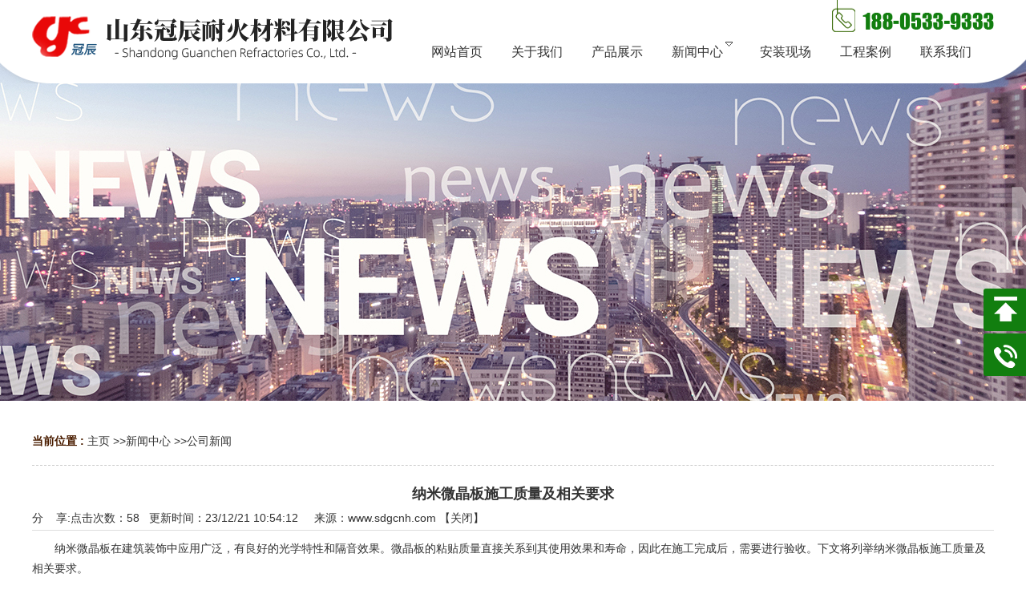

--- FILE ---
content_type: text/html; charset=utf-8
request_url: http://www.sdgcnh.com/xinwen/news/show396.html
body_size: 4468
content:
<!DOCTYPE html PUBLIC "-//W3C//DTD XHTML 1.0 Transitional//EN" "http://www.w3.org/TR/xhtml1/DTD/xhtml1-transitional.dtd">
<html xmlns="http://www.w3.org/1999/xhtml">
<head>
<meta http-equiv="Content-Type" content="text/html; charset=utf-8" />
<meta http-equiv="X-UA-Compatible" content="IE=edge"/>
<title>纳米微晶板施工质量及相关要求-山东耐火材料有限公司</title>
<meta name="keywords" content="纳米微晶板施工质量及相关要求" /><meta name="description" content="纳米微晶板在建筑装饰中应用广泛，有良好的光学特性和隔音效果。微晶板的粘贴质量直接关系到其使用效果和寿命，因此在施工完成后" /><link rel="stylesheet"  type="text/css" href="/Tpl/Home/default/Public/css/aos.css" />
<link href="/Tpl/Home/default/Public/css/reset.css" rel="stylesheet" type="text/css" />
<link href="/Tpl/Home/default/Public/css/webmain.css" rel="stylesheet" type="text/css" />
<link href="/Tpl/Home/default/Public/css/ddsmoothmenu.css" rel="stylesheet" type="text/css" />
<link href="/Tpl/Home/default/Public/css/styles.css" rel="stylesheet" type="text/css" />
<link href="/Tpl/Home/default/Public/css/banner.css" rel="stylesheet" type="text/css" />
<link href="/Tpl/Home/default/Public/css/iconfont.css" rel="stylesheet" type="text/css" />
<script>
var site_url='http://www.sdgcnh.com/';
var tpl_path='/Tpl/Home/default/';
var public = '/Public';
var mobile = '1';
var root_path='';
</script>
<script type="text/javascript" src="/Tpl/Home/default/Public/js/jquery-1.4.2.min.js"></script>
<script type="text/javascript" src="/Public/js/common.js"></script>
<script type="text/javascript" src="/Public/js/cookie.js"></script>
<script type="text/javascript" src="/Tpl/Home/default/Public/js/jquery.KinSlideshow-1.2.1.js"></script>
<script type="text/javascript" src="/Tpl/Home/default/Public/js/webtry_roll.js"></script>
<script type="text/javascript" src="/Tpl/Home/default/Public/js/ddsmoothmenu.js"></script>
<script type="text/javascript" src="/Tpl/Home/default/Public/js/jquery.js"></script>
<script type="text/javascript" src="/Tpl/Home/default/Public/js/superslide.2.1.js"></script>
<script src="/Tpl/Home/default/Public/js/jquery-1.8.3.min.js"></script>
<script src="/Tpl/Home/default/Public/js/banner.js"></script>
<script src="/Tpl/Home/default/Public/js/ajquery.js"></script>
<script src="/Tpl/Home/default/Public/js/jquery-1.4.2.min.js"></script>

<script type="text/javascript">
ddsmoothmenu.init({
	mainmenuid: "MainMenu", //menu DIV id
	orientation: 'h', //Horizontal or vertical menu: Set to "h" or "v"
	classname: 'ddsmoothmenu', //class added to menu's outer DIV
	contentsource: "markup" //"markup" or ["container_id", "path_to_menu_file"]
})
</script>
</head>
<body>
<div id="wrapper">
   <div class="top">
      <dl>
         <dt><img src="/Tpl/Home/default/Public/images/logo.png" width="450" height="55"  alt="logo" /></dt>
         <dd>
            <div class="tel"><img src="/Tpl/Home/default/Public/images/tel.png" width="202" height="40"  alt="联系我们" /></div>
            <div id="index_nav" >
                 <div id="MainMenu" class="ddsmoothmenu">
                     <ul ><li class="firstli"><a  href="http://www.sdgcnh.com/" title="网站首页"><span>网站首页</span></a></li><li ><a  href="http://www.sdgcnh.com/about/" title="关于我们"><span>关于我们</span></a></li><li ><a  href="http://www.sdgcnh.com/pro/" title="产品展示"><span>产品展示</span></a></li><li ><a id="menu_selected" href="http://www.sdgcnh.com/xinwen/" title="新闻中心"><span>新闻中心</span></a><ul class="menulevel"><li ><a  href="http://www.sdgcnh.com/xinwen/industry/" title="行业动态"><span>行业动态</span></a></li><li ><a  href="http://www.sdgcnh.com/xinwen/news/" title="公司新闻"><span>公司新闻</span></a></li></ul></li><li ><a  href="http://www.sdgcnh.com/azxc/" title="安装现场"><span>安装现场</span></a></li><li ><a  href="http://www.sdgcnh.com/spzs/" title="工程案例"><span>工程案例</span></a></li><li ><a  href="http://www.sdgcnh.com/contact/" title="联系我们"><span>联系我们</span></a></li></ul>                    <div class="clear"></div>
                 </div>
             </div>
             <div class="clear"></div>
         </dd>
         <div class="clear"></div>
      </dl>
   </div>
<!--/top-->
</div>
<!--wrapper-->
<div class="ny_xinwen"></div>
<script>
$(function(){
$.ajax({
   type: "POST",
   url: "http://www.sdgcnh.com/home/public/viewNum.html",
   data: "module=article&id=396",
   success: function(msg){
   		$('#hitnum').text(msg);
   }
});
})
</script>
<div id="page_main2" class="clearfix">
  <div class="site-nav2">
    <div class="site_left"><span>当前位置 : </span><a href="http://www.sdgcnh.com/">主页</a> &gt;&gt;<a href="http://www.sdgcnh.com/xinwen/">新闻中心</a> &gt;&gt;<a href="http://www.sdgcnh.com/xinwen/news/">公司新闻</a> </div>
    <div class="site_right"><span></span></div>
    <div class="clear"></div>
  </div>
  <div class="page-right2">
    <div id="shownews">
      <h1 class="title">纳米微晶板施工质量及相关要求</h1>
      <div class="hits">
        点击次数：<span id="hitnum"></span>&nbsp;&nbsp;        更新时间：23/12/21 10:54:12&nbsp;&nbsp;        &nbsp;&nbsp;来源：<a href="http://www.sdgcnh.com">www.sdgcnh.com</a>
        【<a href="javascript:self.close()">关闭</a>】        <span style="float:left;">分&nbsp;&nbsp;&nbsp;&nbsp;享: </span> <span> 
          <script>window._bd_share_config={"common":{"bdSnsKey":{},"bdText":"","bdMini":"2","bdPic":"","bdUrl":'http://www.sdgcnh.com/article/show/sid/1332/id/396.html',"bdStyle":"0","bdSize":"16"},"share":{}};with(document)0[(getElementsByTagName('head')[0]||body).appendChild(createElement('script')).src='http://bdimg.share.baidu.com/static/api/js/share.js?v=89860593.js?cdnversion='+~(-new Date()/36e5)];</script> 
          </span>      </div>
            <ul style=" margin:10px 0px;">
              </ul>
      <div class="text editor"><p>
	　　纳米微晶板在建筑装饰中应用广泛，有良好的光学特性和隔音效果。微晶板的粘贴质量直接关系到其使用效果和寿命，因此在施工完成后，需要进行验收。下文将列举纳米微晶板施工质量及相关要求。
</p>
<p style="text-align:center;">
	<img src="/Upload/thumb_6583a94376849.jpg" width="500" height="375" title="纳米微晶板" alt="纳米微晶板" />
</p>
　　1、纳米微晶板施工粘接材料需要符合相关技术指标。<br />
　　2、被粘面不低于90%，小于10%的空心滚筒应均匀分散，单个空心滚筒面积不超过3cm。<br />
　　3、在耐磨工程中，为防止集中磨损，路面采用骑缝法布置，不得出现在平交叉穿缝处。灰层一般在2至6mm之间。<br />
　　4、为使物料顺畅流动，相邻板间不得出现面向物料运动方向的凸台。<br />
　　5、为便于纳米微晶板施工，水泥粘结层宜为1-5mm，水泥粘结层宜为5-10mm。<br />
　　6、根据冲击部位的不同，冲击力大的斜面应选用16mm以上的板，冲击力小的立面应选用16mm以下的板。<br />
　　关于纳米微晶板的相关知识点先给大家介绍到这里了，希望以上的内容能够对大家有所帮助，感谢您的观看，如果大家有哪里不懂的地方或者有想要咨询的可以直接联系我们的工作人员，我们将为您竭诚的服务。<br /></div>
      <div class="page" style="clear:both;"> 上一条：
        <a href="http://www.sdgcnh.com/xinwen/news/show398.html">微晶板吊顶施工方法</a>
                  <br>
        下一条：
        <a href="http://www.sdgcnh.com/xinwen/news/show394.html">纳米微晶板国家标准解读</a>
                  <br>
      </div>
      <h4 class="related"><span style="font-weight:bold;height:30px;line-height:30px;font-size:13px;  padding-left:10px">纳米微晶板相关资料</span></h4>
      <ul class="related-list">
                  <li><a target="_blank" title="纳米微晶板与亚克力门板哪个比较好" href="http://www.sdgcnh.com/xinwen/news/show318.html">纳米微晶板与亚克力门板哪个比较好</a></li><li><a target="_blank" title="纳米微晶板简单易懂的特点" href="http://www.sdgcnh.com/xinwen/industry/show324.html">纳米微晶板简单易懂的特点</a></li><li><a target="_blank" title="纳米微晶板是什么材料" href="http://www.sdgcnh.com/xinwen/show338.html">纳米微晶板是什么材料</a></li><li><a target="_blank" title="你知道什么是纳米微晶板地板吗？" href="http://www.sdgcnh.com/xinwen/industry/show348.html">你知道什么是纳米微晶板地板吗？</a></li><li><a target="_blank" title="纳米微晶板的十大优势" href="http://www.sdgcnh.com/xinwen/industry/show355.html">纳米微晶板的十大优势</a></li>      </ul>
      <div class="clear"></div>
      <!-- 相关产品 -->
      <h4 class="related"><span style="font-weight:bold;height:30px;line-height:30px;font-size:13px;  padding-left:10px">纳米微晶板相关产品</span></h4>
      <div class="related_cp">
        <ul>
                      <!--  此处含有字符串截取函数，注意格式  --> 
            <!-- 例子：纳米微晶板的十大... $relate['title']：要处理的字符串；msubstr：调用的函数不要改变；0：取字符串开设的位置8：截取的长度 -->
            <li> <a href="http://www.sdgcnh.com/pro/yxzjb/show3526.html"><img src="http://www.sdgcnh.com/Upload/thumb_6323e4ce7a120.jpg" alt="纳米微晶板" title="纳米微晶板"></a>
                <p><a target="_blank" title="纳米微晶板" href="http://www.sdgcnh.com/pro/yxzjb/show3526.html">纳米微晶板</a></p>
              </li>        </ul>
      </div>
      <div class="clear"></div>
      <!-- 相关产品结束 --> 
    </div>
  </div>
</div>
<div class="con_bg">
   <div class="db_nav"><ul ><li class="firstli"><a  href="http://www.sdgcnh.com/" title="网站首页"><span>网站首页</span></a></li><li ><a  href="http://www.sdgcnh.com/about/" title="关于我们"><span>关于我们</span></a></li><li ><a  href="http://www.sdgcnh.com/pro/" title="产品展示"><span>产品展示</span></a></li><li ><a id="menu_selected" href="http://www.sdgcnh.com/xinwen/" title="新闻中心"><span>新闻中心</span></a><ul class="menulevel"><li ><a  href="http://www.sdgcnh.com/xinwen/industry/" title="行业动态"><span>行业动态</span></a></li><li ><a  href="http://www.sdgcnh.com/xinwen/news/" title="公司新闻"><span>公司新闻</span></a></li></ul></li><li ><a  href="http://www.sdgcnh.com/azxc/" title="安装现场"><span>安装现场</span></a></li><li ><a  href="http://www.sdgcnh.com/spzs/" title="工程案例"><span>工程案例</span></a></li><li ><a  href="http://www.sdgcnh.com/contact/" title="联系我们"><span>联系我们</span></a></li></ul></div>
   <div class="contain">
       <div class="db_con">
           <div class="con_h">
              <p>contact us</p>
              <b>联系我们</b>
           </div>
           <div class="index_con">山东冠辰耐火材料有限公司<br />
联系人：宋总&nbsp; 联系方式：18805339333<br />
邮箱：sdst1126@163.cm&nbsp; 地址：山东淄博博山经济开发区<br /></div>
       </div>
       <div class="fr mb48"><img src="/Tpl/Home/default/Public/images/ewm.png" width="620" height="190"  alt="二维码" /></div>
       <div class="clear"></div>
   </div>
<div id="copyright">
<div style=" width:1200px; margin:0 auto; padding-top:20px;">
    <div class="foot">
     <span>山东冠辰耐火材料有限公司<span>主营微晶板,微晶管,纳米微晶板，是高强度,高耐磨,耐腐蚀的新型材料。</span></span> <img src="/Upload/thumb_62e9cb5082c30.png" alt="" /><a href="https://beian.miit.gov.cn/" target="_blank">鲁ICP备2021014918号-2 </a> <br/>
     <div style=" display:none"> <script type="text/javascript" src="//js.users.51.la/21443271.js"></script> |  | <a href="http://www.sdgcnh.com/sitemap.html">网站地图</a> </div>
    </div>
  <div style="clear:both"></div>
      <div class="fenzhan" style=" display:none">
         城市分站：<a href="http://www.sdgcnh.com">主站</a>&nbsp;&nbsp;&nbsp;    </div>
 </div>
 </div>
</div>


<!-- 代码部分end -->
<script src="/Tpl/Home/default/Public/js/aos.js"></script>
<script type="text/javascript">
	AOS.init({
		easing: 'ease-out-back',
		duration: 1000
	});
</script>
<script>
	$('.hero__scroll').on('click', function(e) {
		$('html, body').animate({
			scrollTop: $(window).height()
		}, 900);
	});
</script>

<script>
$(function() {
	// 悬浮窗口
	$(".yb_conct").hover(function() {
		$(".yb_conct").css("right", "5px");
		$(".yb_bar .yb_ercode").css('height', '200px');
	}, function() {
		$(".yb_conct").css("right", "-127px");
		$(".yb_bar .yb_ercode").css('height', '53px');
	});
	// 返回顶部
	$(".yb_top").click(function() {
		$("html,body").animate({
			'scrollTop': '0px'
		}, 300)
	});
});
</script>

<div class="yb_conct">
  <div class="yb_bar">
    <ul>
      <li class="yb_top">返回顶部</li>
      <li class="yb_phone">18805339333</li>
    </ul>
  </div>
</div>
<!-- 代码部分end -->

</body>
</html>

--- FILE ---
content_type: text/css
request_url: http://www.sdgcnh.com/Tpl/Home/default/Public/css/webmain.css
body_size: 6987
content:
@charset "utf-8";
/* CSS Document */
body,button,input,select,textarea{ font-size:14px; font-family:Arial, Helvetica, sans-serif; border:0;color:#333; line-height:25px;}

/* Clear */
.clearfix:after{content:"";display:block;height:0px;clear:both;visibility:hidden}
.clearfix{display:inline-block}
/* Hides from IE-mac \*/ 
* html .clearfix{height:1%}
.clearfix{display:block} 
/* End hide from IE-mac */
.page_list{text-align:center;padding-top:10px; padding-bottom:2px;}
.page_list a{border:#ddd 1px solid;color:#492b08;padding:2px 5px;margin-right:2px}
.page_list a:hover,.page_list a:active{border:#e1e6ed 1px solid;color:#000;background-color:#492b08}
.page_list span.current{border:#ddd 1px solid;padding:2px 5px;font-weight:bold;margin-right:2px;color:#FFF;background-color:#492b08}
.page_list span.disabled{border:#f3f3f3 1px solid;padding:2px 5px;margin-right:2px;color:#CCC}
/* webcss start*/
body{ }
#wrapper{ width:100%; }
.top{ width:100%; background:url(../images/top.png) top center no-repeat; height:104px; position: absolute; z-index:2000; top:0;}
.top dl{ width:1200px; margin:0 auto; min-height:118px;}
.top dt{ width:450px; float:left; padding-top:20px;}
.top dd{ width:720px; float:right;}
.tel{ text-align:right;}

.tel{animation: myfirst 0.8s infinite;}
@keyframes myfirst {
            0% {
                transform: translate(0px, 0px);
            }
            50% {
                transform: translate(0px, -5px);
            }
            100% {
                transform: translate(0px, 0px);
            }
        }
.contain{ width:1200px; margin:0 auto;}
.mt80{ margin-top:80px;}
.mt60{ margin-top:60px;}
.mt70{ margin-top:70px;}
.mt50{ margin-top:50px;}
.mt40{ margin-top:40px;}
.mt20{ margin-top:20px;}
.mt15{ margin-top:15px;}
.mt10{ margin-top:10px;}
.mb70{ margin-top:10px;}
.pt15{ padding-top:15px;}
.pt30{ padding-top:30px;}
.pt35{ padding-top:35px;}
.pt40{ padding-top:40px;}
.pt58{ padding-top:58px;}
.pt70{ padding-top:70px;}


.h_top{ background-color:#f2f2f2;color:#333; height:40px; line-height:40px;}
.h_top a{ color:#333}
.h_top a:visited,.tel a:active{color:#333}

#banner{ width:100%; margin:0 auto; overflow:hidden;}
.banner{ width:1440px; margin:0 auto}
#lang{position:absolute;right:15px;top:10px;z-index:1}
#lang img{margin-right:5px;vertical-align:middle}
#index_nav{ }
#MainMenu{ width:100%; height:50px; line-height:50px; }

/*搜索*/
.s_sousuo{ background-color:#eeeeee;}
.index_search{ height:70px; line-height:70px; width:1200px; margin:0 auto;border-bottom:1px #ececec solid; }
.index_search_nr{ float:left; width:600px;color:#666; padding-left:15px;}
.index_search_sou{ float:right; width:350px;height:34px; margin-top:17px;}
#index_searchid{ float:left;line-height:36px;height:36px;width:80px;border:1px #ececec solid; border-right:0}
#index_searchtext{ float:left;border:1px #ececec solid;height:34px;line-height:34px; width:200px; margin:0px;}
#index_searchbutton{ float:left; border:none;background:url(../images/searchbut.jpg); cursor:pointer; height:34px; width:60px}

.al_h{ width:215px; float:left; background:url(../images/al_bg.jpg) no-repeat center top;height:175px;color:#fff; text-align:center; padding-top:58px; margin-top:8px}
.al_h p{ font-size:26px; font-weight:bold; margin-bottom:10px;}
.al_h span{ text-transform:uppercase;}

.al_bg{ background:url(../images/al_bg.jpg) no-repeat center top; padding-top:65px; padding-bottom:60px;}
.index-newproducts{ width:1200px; margin:0 auto}

.productsroll{position:relative;width:1200px;margin-top:50px;}
/* productsroll Start */
#LeftArr1,#RightArr1,#LeftArr,#RightArr{background:url(../images/product_arrow.gif) no-repeat center top;width:39px;height:160px;cursor:pointer;position:absolute;top:35px;z-index:1}
#LeftArr1,#LeftArr{background-position:-10px 0px;float:left;left:8px}
#RightArr1,#RightArr{background-position:-50px 0px;float:right;right:0px}
#ScrollBox,#ScrollBox1{width:1200px; margin:0 auto;overflow:hidden}
#ScrollBox li,#ScrollBox1 li{float:left;display:inline;width:260px;text-align:center; margin:0 8px;}
#ScrollBox li a,#ScrollBox1 li a{display:block;}
#ScrollBox li a img{}
#ScrollBox li a:link,#ScrollBox li a:visited,#ScrollBox li a:active{color:#333}
#ScrollBox li a:hover,#ScrollBox1 li a:hover{color:#c71800}
#ScrollBox li a span,#ScrollBox1 li a span{display:block; line-height:50px; }
/* productsroll End */

/*新闻*/
.pt60{ padding-top:60px}
.mb18{ margin-bottom:18px;}
.news_bj{ width:100%; background:url(../images/new_bg.jpg) repeat; padding-top:60px; padding-bottom:70px;}
.news_bj dl{ width:1200px; margin:0 auto; padding-bottom:50px;} 
.news_bj dt{ width:270px; float:left;}
.news_bj dt b{ display:block; line-height:39px; font-weight:bold; font-size:30px; color:#000; padding-left:47px; background:url(../images/index_tb.jpg) no-repeat 7px center;}
.news_bj dt span{ color:#c51623}
.news_bj dd{ width:100px; text-align:right; line-height:78px; text-transform:uppercase; color:#000; float:right; font-weight:bold;}

.n_more{ display:block; width:170px; height:55px; background:#fff; line-height:55px; text-align:center; color:#333; margin-top:25px;  border-radius:35px; box-shadow: 3px 3px 4px 2px rgba(0,152,69,0.3);}
.n_more a{ color:#333; text-align: center; font-size:16px;}
.n_more:visited,.n_more:active{ display:block; text-align: center; color:#fff; }
.n_more:hover{ color:#fff; background:#009845; border-radius:35px;}

.index-know{ width:100%;}
.new01{ width:423px; margin-bottom:30px; border-radius:5px;  padding:9px 20px 0px 12px; background:url(../images/news_a.jpg) no-repeat 0px 20px #fff; min-height:108px;}
.new01_h a{ line-height:40px; color:#000; font-weight:bolder; font-size:18px;  display:block;}
.new01 a:hover{ color:#009845;}
.new_con{ color:#999999; font-size:14px; height:48px; margin-top:5px; line-height:22px; display: -webkit-box; -webkit-line-clamp:2;-webkit-box-orient: vertical;overflow: hidden;}


.index-news{ width:579px;}
.news_title{ width:127px; float:left; padding-right:20px; border-right:3px solid #000; text-align:right; padding-top:21px; min-height:177px;}
.news_title b{ text-align:right; line-height:34px; display:block; font-size:19px; color:#333;}
.news_title i{ display:block; font-style:normal; line-height:20px; text-align:right; font-size:12px; color:#666;}
.index-news ul{ width:380px; float:right;}
.index-news ul li { line-height:36px;  background: url(../images/news_li.jpg) no-repeat 0px center;}
.index-news ul li a{ color:#333; font-size:15px; padding-left:33px; line-height:36x;}
.index-news ul li a:hover{color:#a80716;}
.index-news ul li h3{font-size:100%;font-weight:bold;line-height:25px}
.index-news ul li p{color:#666}
.index-news ul li a span{color:#666;float:right;margin-right:10px}

.index-hang{ width:421px; float:right; background:#c10005; padding-bottom:20px;}
.index-hang-title{ width:90%; margin:13px auto; height:51px; text-transform:uppercase; border-bottom:1px solid #e08082; line-height:51px; font-size:24px; font-weight:bold; color:#fff;}
.index-hang ul{width:90%; margin:0 auto; }
.index-hang li{ height:36px; line-height:36px; background:url(../images/nlibg.jpg) no-repeat 15px 14px;}
.index-hang li a{  padding-left:35px; color:#fff}
.index-hang ul li a:hover{color:#fffc00}


.index_tu{ background:url(../images/index_tu.jpg) no-repeat center top; height:168px; margin-top:30px; text-align:center; color:#fff; font-size:16px;}
.index_tu p{ font-size:36px; font-weight:bold; margin-bottom:12px; padding-top:58px}


/*简介*/
.about{ width:100%; margin-top:45px;background:url(../images/intro_bg.jpg) no-repeat center top; height:728px; color:#fff; padding-top:60px}
.intro_h{margin-bottom:22px}
.intro_h p{ margin-top:9px; font-size:18px}

.intro{ width:587px; float:right; font-size:15px; line-height:33px; padding-top:60px}
.a_more{ color:#333; height:37px;  line-height:37px; display:block; background:#f5f5f5; width:123px; font-size:15px;  text-align:center; font-size:15px;text-transform:uppercase; position: relative; margin-top:19px;}
.a_more:visited,.a_more:active{ text-align:left; color:#333; }





/*优势*/
.ys{ background:url(../images/ys_bj.jpg) no-repeat top center; padding-top:93px; min-height:1231px; margin-top:45px;}
.ys_nr{ width:500px;}
.ys_nr i{ display:block; font-style:normal; line-height:36px; text-transform:uppercase; font-size:18px; color:#127e0f;}
.ys_nr b{ display:block; font-style:normal; line-height:43px; color:#252525; font-size:28px; font-weight:bold;}
.ys_nr p{ display:block; margin-top:20px; font-size:15px; color:#666; line-height:30px;}
.ys_nr em{ display:block; font-style:normal; width:38px; height:5px; background:#127e0f; margin-top:20px;}
.min277{ min-height:277px;}
.min262{ min-height:262px;}
.pt130{ padding-top:100px;}
.pt140{ padding-top:140px;}


/*底部*/
.con_bg{ background:url(../images/con_bg.jpg) no-repeat center top;padding-top:103px;}
.db_con{ width:500px; float:left; margin-top:20px; color:#fff; font-size:16px; line-height:30px}
.con_h{ margin-bottom:28px}
.con_h p{ font-size:40px; text-transform:uppercase; margin-bottom:8px; font-weight:bold;}
.con_h b{ font-size:28px}

.ml28{ margin-left:28px;}
.mb48{ margin-bottom:48px;}
.db_nav{ width:1200px; margin:0 auto; height:80px; padding-bottom:50px}
.db_nav ul{ line-height:80px; }
.db_nav ul li{ float:left; width:12.5%; line-height:60px; font-size:16px; color:#fff; text-align: center; }
.db_nav ul li a{color:#fff;}
.db_nav ul li a:hover{ color:#1758cd; display:block; }
.db_nav .menulevel{ display:none;}

#friendlink{ color:#333; width:1200px; margin:15px auto; padding:19px 0px 0px 0px; line-height:30px; }
#friendlink em{font-style:normal; font-family:Impact; color:#fff; font-size:30px; text-transform:uppercase; }
#friendlink a{ color:#333}
#friendlink a:visited,#friendlink a:active{color:#333}

#copyright{font-size:14px; line-height:28px; padding:10px 0px;}
.fenzhan{ padding-top:1px;color:#fff}
.fenzhan a{ color:#fff}
.fenzhan a:visited,.fenzhan a:active{color:#fff}
.foot{color:#fff;  text-align:center}
.foot a{ color:#fff}
.foot a:visited,.foot a:active{color:#fff}



.c_cont {
padding: 70px 0px 0px 50px;
background: url(../images/c_cont.jpg) no-repeat right top;
padding-bottom: 100px;
}

#product_c a{
    display: block;
    float: left;
    height: 140px;
    margin-bottom: 10px;
    margin-left: 10px;
    text-align: center;
    width: 150px;
}
#product_c{
width:668px;
}


/*标题*/
.index_title{text-align:center;}
.index_title b{font-size:35px; color:#000; display:block; font-style:normal; font-weight:bold; line-height:50px;}
.index_title p{font-size:15px; color:#666; line-height:36px; height:36px; margin-bottom:10px; font-size:16px}

/*分类*/
#sort_div{ }
.sort_div{ width:1008px; margin:30px auto}
.sort_div ul{ }
.sort_div ul li{ white-space:nowrap; text-overflow:ellipsis; height:43px; float:left; width:180px; margin-bottom:9px; margin-right:10px; margin-left:10px; text-align:center; background-color:#127e0f;border-radius:20px;}
.sort_div ul li a{ font-size:16px; color:#fff;  line-height:43px; display:block; overflow:hidden; white-space:nowrap; text-overflow:ellipsis; text-align:center;}
.sort_div ul li a:hover{display:block; transition: all 0.4s; overflow:hidden; white-space:nowrap; text-overflow:ellipsis;  color:#fff;  }
.sort_div ul li ul li{ height:30px;line-height:30px; background:url(../images/clibg1.jpg) no-repeat 20px center; margin-bottom:0px;}
.sort_div ul li ul li a{ color:#333;padding-left:36px;}
.sort_div ul li ul li a:hover{ color:#0668cb}

.p_more:visited,.p_more:active{color:#fff}
.p_more{height:22px; line-height:22px; display:block;color:#fff; width:70px; float:right; background-color:#0e70d3; font-size:12px; margin-top:12px; text-align:center;}
/* index-products Start */
.index-products{ width:1200px; margin:0 auto; padding-top:50px}
.index-products ul{ }
.index-products ul li{float:left; display:block;  width:573px;  height:229px;  margin:0px 0px 42px 0px; position: relative; overflow:hidden;  background: url(../images/pro_li.jpg) no-repeat top center; }
.index-products ul li a{display:block;}
.index-products ul li:nth-of-type(even){ float:right;}
.index-products ul li img{
	-webkit-transition: -webkit-transform 1s ease-out;
	-moz-transition: -moz-transform 1s ease-out;
	-o-transition: -o-transform 1s ease-out;
	-ms-transition: -ms-transform 1s ease-out;	}
.index-products ul li a:hover img{
	-webkit-transform: scale(1.1, 1.1);
	-moz-transform: scale(1.1, 1.1);
	transform: scale(1.1, 1.1);	}
.index-products ul li a:link,.index-products ul li a:visited,.index-products ul li a:active{ color:#333; font-size:15px;}
.index-products ul li a:hover{}
.index-products ul li a p{display:block; line-height:42px; display:block; color:#010101; font-weight: bolder; text-align:left; font-size:18px; height:42px; }
.index-products ul li a:hover p{ color:#127e0f;}
.index-products ul li:hover{ color:#127e0f;
-webkit-box-shadow: 0 5px 10px rgba(0,0,0,0.1); box-shadow: 0 5px 10px rgba(0,0,0,0.1);
-webkit-transform: translate3d(0, -2px, 0); transform: translate3d(0, -2px, 0);}
.index-products ul li .pro_con{ display:block; width:100%; line-height:22px; font-size:14px; color:#666666;  text-indent:none; height:87px; overflow:hidden; text-align:left; margin-top:14px;}
.pro_more{ margin-top:20px; text-align:left; color:#666; }

.p_imgs{ width:286px; float:left; margin-top:15px; margin-left:19px;}
.p_con{ width:200px; float:left;margin-top:15px; margin-left:25px;}
.p_con em{ display:block; font-style:normal; margin-top:20px;}

.review {  position: absolute; bottom: 0; left:0;z-index: 3;  width:100%;  height: 0;    overflow: hidden;
font-size: 18px; line-height:40px;  background:#127e0f;   text-align:center;
opacity: 0;  -webkit-transition: all .2s linear;  transition: all .2s linear;}
.review a { color: #fff;   display: block;    padding: 8px 30px;  outline: 0;}
.review a span { display: block;  margin-bottom: 5px; color: #fff; text-align:center;}
.index-products ul li:hover .review { color:#fff; padding-top:100px;    opacity:0.9;    height:164px;}
/* index-products End */

.index-right{float:left;padding:0px 15px 0px 5px;width:240px;overflow:hidden}
.index-search{padding-bottom:5px}
.index-search h2{background-position:0px -136px}
.index-search p{padding:5px 0px 5px 10px}
#searchid{line-height:20px;padding:2px}
#searchtext{border:#E6E6E6 1px solid;background:url(../images/searchinp.gif) repeat-x;height:20px;line-height:20px;padding:2px;width:200px}
#searchbutton{border:none;background:url(../images/searchbut.gif);cursor:pointer;height:21px;width:64px}
.index-jobs h2{background-position:0px -170px}
.index-jobs{padding-bottom:5px}
.index-jobs ul li{padding:4px 0px}


/*内页分类*/

#fen_lei{width: 240px;float: left}
#fen_lei ul{width: 100%;margin:20px auto;}
#fen_lei li{width:200px;margin:0 auto;float: none;color: #127e0f;padding: 0;border-bottom:1px solid #ececec;background: url(../images/cli_bg.jpg) no-repeat 20px center; }
#fen_lei li a{text-align: left;padding-left:45px;}
#fen_lei .lei_h{ background-image: linear-gradient(160deg, #127e0f 10%,#127e0f 80%); color: #fff;padding: 30px 0 25px 0;text-align: center;}
#fen_lei .lei_h span{font-size: 24px;font-weight: bold;}
#fen_lei .lei_h p{color: #fff;padding: 0;font-size: 14px;line-height: 30px;}



.index-right{float:left;padding:0px 15px 0px 5px;width:240px;overflow:hidden}
.index-search{padding-bottom:5px}
.index-search h2{background-position:0px -136px}
.index-search p{padding:5px 0px 5px 10px}
#searchid{line-height:20px;padding:2px}
#searchtext{border:#E6E6E6 1px solid;background:url(../images/searchinp.gif) repeat-x;height:20px;line-height:20px;padding:2px;width:200px}
#searchbutton{border:none;background:url(../images/searchbut.gif);cursor:pointer;height:21px;width:64px}
.index-jobs h2{background-position:0px -170px}
.index-jobs{padding-bottom:5px}
.index-jobs ul li{padding:4px 0px}

/*********** page ***********/
#page_main{ padding-bottom:30px}
#page_main2{width:1200px; margin:0 auto;padding-bottom:30px }
/* page-left */
.page-left{ width:260px; float:left; border:#127e0f 3px solid; padding-bottom:30px; margin-top:16px;}
.left-contact{ padding-top:5px; background-color:#ececec;}
.left-contact h2{background-position:0px -204px}
.left-contact p{line-height:35px;padding:15px 5px 15px 20px}
.left-contact p span{font-weight:bold}
/* page-right */
.page-right{float:right;padding:15px 0px 20px 0px;width:885px;overflow:hidden}
.page-right2{ width:1200px; margin:0 auto}
.site-nav{border-bottom:1px solid #CCC;height:30px;margin-bottom:20px;line-height:30px;text-align:left; }
.site-nav span{color:#ff7e00;font-weight:bold}
.site-nav2{ width:1200px; margin:20px auto; border-bottom:#ccc 1px dashed; height:60px; line-height:60px;}
.site-nav2 span{ color:#4a1d00; font-weight:bold}
.site_left{ width:500px; float:left;}
.site_right{ width:215px; float:right; font-size:20px; color:#166ac9}
.site_right span{ font-size:18px; color:#0e70d3; font-weight:normal}


.page-single,.page-products,.page-news,.page-newsdetail,.page-jobs,.page-jobsdetail{margin-bottom:10px}
.productsdetail-title,.newsdetail-title,.jobsdetail-title{font-size:14px;font-weight:bold;line-height:30px;text-align:center;border-bottom:1px dashed #CCC;margin-bottom:10px}
.page-news{ line-height:32px; font-size:13px;}
.page-news table{width:98%;}
.page-news table th{height:30px;line-height:30px;text-align:center;font-weight:bold;border:none 0px;font-size:12px}
.page-news table th.news-time{width:100px;background:url(../images/info_title.gif) left top}
.page-news table th.news-title{background:url(../images/info_title.gif) right top}
.page-news table td{border-bottom:1px solid #666;padding:2px}
.page-news table td.time-list{color:#666;text-align:center}
.page-jobs table{width:98%;}
.page-jobs table th{height:30px;line-height:30px;text-align:center;font-weight:bold;border:none 0px;font-size:12px}
.page-jobs table th.jobs-time{width:100px;background:url(../images/info_title.gif) left top}
.page-jobs table th.jobs-title{background:url(../images/info_title.gif) right top}
.page-jobs table td{border-bottom:1px dashed #D7D7D7;padding:8px}
.page-jobs table td.time-list{color:#666;text-align:center}
.page-guestbook{width:600px;margin:0px auto}
.page-guestbook dl dt,.page-guestbook dl dd{float:left;padding:2px; margin-top:10px}
.page-guestbook dl dt{width:80px;text-align:right; line-height:44px;}
.page-guestbook dl dd{width:500px}
.page-guestbook dl dd input{border:#CCC 1px solid;padding:2px;height:44px;line-height:44px;width:450px;}
.page-guestbook dl dd span{color:#F00;margin-left:10px}
.page-guestbook .Content{width:480px;height:120px;border:#CCC 1px solid}
#checkcode{width:60px;text-align:center}
.page-guestbook p{text-align:center;clear:both;margin-bottom:10px}




/*新闻列表页*/
ul,li{ list-style:none;}
a,a:visited,a:active{color:#333333;text-decoration:none}
a:hover{color:#333;text-decoration:none}
.fl{ float:left;}
.fr{ float:right;}
.clear{ clear:both;}

ul.newsList li {width: 550px;float: left;
    border: 1px solid #f8f8f8; padding:5px;
	margin-bottom:25px;
	/*background:url(../images/icon.gif) no-repeat 7px 20px;*/
	padding-left:25px; background-color:#fff; border-left:#127e0f 5px solid;box-shadow:0 5px 10px 0 rgba(0,0,0,.02)
}
ul.newsList li:nth-child(even){margin-left:25px;}
/*ul.newsList li:hover{box-shadow:0 5px 15px 0 rgba(0,0,0,.1)}*/
.page-news {
    width: 100%; font-size:15px; line-height:38px;
}

/*新闻详情页*/
#shownews h1.title {
    font-size: 18px;
    text-align: center;
	height:30px;
	line-height:30px;
}

.hits {
    border-bottom: 1px solid #DDDDDD;
    margin-bottom: 10px;
	height:30px;
	line-height:30px;
}
.page {
    line-height:24px;
	border-top:1px dotted #ddd;
	border-bottom:1px dotted #ddd;
}

#shownews .text{
	margin:10px 0;
	line-height:25px;
}
.related { background-color:#f8f8f8
}
#shownews .related {
	font-weight:bold;
	height:32px;
	line-height:32px;
	font-size:13px; margin-top:15px;
}
#shownews .related-list li {
	border-bottom:1px dashed #dddddd;
	background:url(../images/icon1.gif) no-repeat left center;
	padding-left:10px;
    float: left;
    height: 26px;
    line-height: 26px;
    padding-left: 10px;
    width: 300px; margin-right:30px;
}
#shownews .related-list li a,#shownews .related-list li a:active,#shownews .related-list li a:visited{
	color:#808080;
}
#shownews .related-list li a:hover{
	color:#ff0000;
}

/*产品列表页*/
#ShowImages{ margin-top:20px;}
#ShowImages li{
	display: inline;
    float: left;
    margin: 6px 12px;
    text-align: center;margin-bottom:16px;
}
#ShowImages li:hover{box-shadow:0 5px 15px 0 rgba(0,0,0,.1)}
#ShowImages .images_img a {
    border: 8px solid #f2f2f2;
	display:block;
    height: 180px;
    overflow: hidden;
    padding: 5px;
    text-align: center;
    vertical-align: middle;
    width: 245px;
}
#ShowImages .images_img a:hover{
	
	
}
#ShowImages .images_img img {
    max-height: 180px;
}
#ShowImages .images_title a{
	height:38px;
	line-height:38px; background-color:#f2f2f2; display:block; 
}
/*图片列表页*/
#ShowImages .images_img1 a {
    border: 1px solid #dddddd;
	display:block;
    height: 260px;
    overflow: hidden;
    padding: 5px;
    text-align: center;
    vertical-align: middle;
    width: 245px;
}
#ShowImages .images_img1 a:hover{
	background:#fff4ce;
	border:1px solid #ff6600;
}
#ShowImages .images_img1 img {
    max-height: 260px;
}


/*下载列表页*/
.downloadtimes{
	width:80px;
	text-align:center;
}
/*下载详细页*/
.download{ margin-bottom:10px;}
.download li{

	line-height:30px;
	border-bottom:1px dotted #dddddd;
}

.downloadRight{ width:85%;}

/*招聘列表页*/
.jobList li{
	float:left;
	line-height:28px;
	border-bottom:1px dotted #dddddd;
	text-align:center;
}
.jobtime{ width:15%;}
.jobPosition{ width:40%;}

/*招聘详情页*/
.showjobList li{
	line-height:28px;
	border-bottom:1px dotted #dddddd;
}
.jobDescription{
	background:#dddddd;
	height:30px;
	line-height:30px;
	margin:10px 0;
	text-indent:10px;
}
/*招聘应聘页面*/
.submit{ background-color:#127e0f;
	width:242px;
	height:50px;
	color:#ffffff;
	line-height:50px;
	border:none;
	cursor:pointer; display:block;
	font-size:14px; text-align:center; float:left;  margin-top:30px; margin-left:90px;
}
.reset{ background-color:#f2f2f2;
	width:242px;
	line-height:50px; margin-top:20px; margin-bottom:50px;}


/* 内页相关产品的 */
.related_cp p{ line-height:30px;text-indent:2em;}
.related_cp td{ line-height:30px; }
.related_cp ul{width:100%; height:auto; padding-top:5px; overflow:hidden;}
.related_cp ul li{ text-align:center; width:132px;  float:left; overflow:hidden;}
.related_cp ul li p{ line-height:30px; height:30px; text-align:center; text-indent:0em;  }
.related_cp ul li p a{ line-height:30px; height:30px; text-align:center;}
.related_cpul li p a:hover {color:#FF0000;}
.related_cp ul li img{border:1px solid #CCCCCC; width:100px; height:88px; padding:5px;}
.related_cp ul li a:hover img{ border:1px solid #ff0000;}




/* 产品展示页询盘页面 */
.chanpin_xp{width:600px;margin:0px auto}
.chanpin_xp dl dt,.chanpin_xp dl dd{float:left;padding:5px}
.chanpin_xp dl dt{width:80px;text-align:right}
.chanpin_xp dl dd{width:500px; margin-left:80px; margin-top:-30px;}
.chanpin_xp dl dd input{border:#CCC 1px solid;padding:2px;background:url(../images/inputbg.gif) repeat-x;height:19px;line-height:19px;width:180px}
.chanpin_xp dl dd span{color:#F00;margin-left:10px}
.chanpin_xp .Content{width:480px;height:120px;border:#CCC 1px solid}
#checkcode{width:60px;text-align:center}
.chanpin_xp p{text-align:center;clear:both;margin-bottom:10px}

/* 产品页搜索框 */
.head-search{ margin: 0 auto; margin-top: 15px;overflow: hidden; background: #f4f4f4; padding:5px;}
.f_l{ float:left;}
.f_r{ float:right;}
.ss{ padding-top:10px; margin-top:-7px; font-size:13px; font-weight:bold; padding-left:18px;}
.head-search .txt-keyword{ border: solid 1px #DCD3CF;border-right: none;width:200px; height:20px;float: left;color: #A89893;font-size: 12px;}
.head-search .btn-search{width: 60px;height: 20px;border: none;overflow: hidden;}
.ssk{ width:580px;}

/* 产品展示 列表样式 */
.fl{ float:left;}
.fr{ float:right;}
.clear{clear:both;}
.lbtu{ width:695px; height:auto;}
.lbtup {height: auto;padding-top: 20px;overflow: hidden;}
.lbtup li { list-style-type:none; padding-bottom:10px;}
.lbtu_left{ width:110px; margin-top: 15px;}
.lbtu_left img { border: 1px solid #CCCCCC;width: 100px;height: 88px;padding: 5px;}
.lbtu_left a:hover img{ border:1px solid #ff0000;}
.lbtu_right{ width:505px; margin-top:25px;}
.lbtu_right li { float:left;   }
.bt{ line-height:17px; height:17px; font-size:12px; font-weight:bold;}
.bt a { text-decoration:none; color:#000000;}
.lbt a:hover{ color:#FF0000;}
.wenzi{ font-size:12px; line-height:22px; width:180px;}
.wenzi span a { color:#FF0000; text-decoration:none;}
.right_tb ul li { float:left; padding-left:10px;}



.page-products .images_img  img {
	-webkit-transition: -webkit-transform 1s ease-out;
	-moz-transition: -moz-transform 1s ease-out;
	-o-transition: -o-transform 1s ease-out;
	-ms-transition: -ms-transform 1s ease-out;
}
.page-products .images_img  a img:hover {
	-webkit-transform: scale(1.1, 1.1);
	-moz-transform: scale(1.1, 1.1);
	transform: scale(1.1, 1.1);
}

.ny_xinwen{background:url(../images/xinwen.jpg) no-repeat center top; height:500px;}
.ny_liuyan{background:url(../images/liuyan.jpg) no-repeat center top;height:500px;}
.ny_jianjie{background:url(../images/jianjie.jpg) no-repeat center center; height:600px;}
.ny_chanpin{background:url(../images/chanpin.jpg) no-repeat center center; height:600px;}
.ny_tupian{background:url(../images/jianjie.jpg) no-repeat center top;height:500px;}
.ny_lianxi{background:url(../images/lxwm.jpg) no-repeat center top;height:500px;}

.banners img{ width:100%}
#proinfo_c{ line-height:35px;}
#proinfo_c img:nth-child(even){margin-left:3px;}
/*.index-products  img {
	-webkit-transition: -webkit-transform 1s ease-out;
	-moz-transition: -moz-transform 1s ease-out;
	-o-transition: -o-transform 1s ease-out;
	-ms-transition: -ms-transform 1s ease-out;
}
.index-products a img:hover {
	-webkit-transform: scale(1.1, 1.1);
	-moz-transform: scale(1.1, 1.1);
	transform: scale(1.1, 1.1);
}
*/

/* 内页联系 */
.nylx_left{ min-height:295px;  margin-bottom:20px; background:url(../images/ny_con.jpg) no-repeat 0px 10px ; padding-bottom:30px;  border:1px solid #eee; }
.nylx_left i{ width:450px; float:left; font-style:normal; color:#000; font-size:18px; line-height:42px; margin-top:20px; margin-left:570px;  padding:30px;}

.ly_left{ width:320px; float:left; line-height:36px; margin-top:35px;}
.ly_left span{ font-size:26px; font-weight:bold; line-height:40px; margin-bottom:20px; display:block} 
.ly_left img{ margin-top:50px}

/*浮动客服*/
#floatDivBoxs{width:170px;background:#fff;position:fixed;top:100px;right:0px;z-index:999;}
#floatDivBoxs .floatDtt{width:100%;height:45px;line-height:45px; background:#29a4f2;color:#fff;font-size:18px;text-indent:22px;position:relative;}
#floatDivBoxs .floatDqq{padding:0 24px;}
#floatDivBoxs .floatDqq li{height:45px;line-height:45px;font-size:15px;border-bottom:1px solid #e3e3e3; text-align:right}
#floatDivBoxs .floatDqq li img{ float:left; margin-top:7px;}
#floatDivBoxs .floatDtxt{font-size:18px;color:#333;padding:10px 14px 0px 14px;}
#floatDivBoxs .floatDtel{padding:0 0 5px 10px;}
#floatDivBoxs .floatImg{text-align:center;padding:10px;background:#EBEBEB;}
#floatDivBoxs .floatImg img{ margin-bottom:5px;}
#floatDivBoxs .floatDtel img{display:block;}
#floatDivBoxs .floatDbg{width:100%;height:20px;background:url(../images/online_botbg.jpg) no-repeat;box-shadow:-2px 0 3px rgba(0,0,0,0.25);}
.floatShadow{ background:#fff;box-shadow:-2px 0 3px rgba(0,0,0,0.25);}
#rightArrow{width:50px;height:129px;background:url(../images/online_arrow.jpg) no-repeat;position:fixed;top:100px;right:0;z-index:999;}
#rightArrow a{display:block;height:45px;}


.ptitle{ text-align:center; border-bottom:#ececec 1px solid; padding-bottom:10px}


/*固定的悬浮窗*/
.yb_conct{position:fixed;z-index:9999999;top: 50%;right:-127px;cursor:pointer;transition:all .3s ease;}
.yb_bar ul li{width:180px;height:53px;font:16px/53px 'Microsoft YaHei';color:#fff;text-indent:54px;margin-bottom:3px;border-radius:3px;transition:all .5s ease;overflow:hidden;}
.yb_bar .yb_top{background:#127e0f url(../images/fixCont.png) no-repeat 0 0;}
.yb_bar .yb_phone{background:#127e0f url(../images/fixCont.png) no-repeat 0 -57px;}
.yb_bar .yb_email{background:#127e0f url(../images/fixCont.png) no-repeat 0 -113px;}
.yb_bar .yb_QQ{text-indent:0;background:#127e0f url(../images/fixCont.png) no-repeat 0 -113px;}
.yb_bar .yb_ercode{background:#127e0f url(../images/fixCont.png) no-repeat 0 -113px;}
.yb_bar img{margin-top: 15px;}
.hd_qr{padding:0 29px 25px 29px;}
.yb_QQ a{display:block;text-indent:54px;width:100%;height:100%;color:#fff;}



--- FILE ---
content_type: text/css
request_url: http://www.sdgcnh.com/Tpl/Home/default/Public/css/ddsmoothmenu.css
body_size: 1483
content:
@charset "utf-8";
/*********************************************** 横向主导航条 ***********************************************/
.ddsmoothmenu{}
.ddsmoothmenu ul{margin:0;padding:0}
/*主菜单设置*/
.ddsmoothmenu ul li{position:relative;display:inline;float:left;}
.ddsmoothmenu ul li a{display:block; font-size:16px;}
.ddsmoothmenu ul li a span{display:block; width:100px;text-align:center}
/*主菜单连接效果设置*/
.ddsmoothmenu ul li a:link,.ddsmoothmenu ul li a:visited{color:#333;}
.ddsmoothmenu ul li a:hover{ }
.ddsmoothmenu ul li a:hover span{color:#333;}
.ddsmoothmenu ul li a:active{ }
.ddsmoothmenu ul li a:active span{color:#333}
.ddsmoothmenu ul li a.selected{ }
.ddsmoothmenu ul li a.selected span{color:#333}
/*主菜单当前所在页面*/
.ddsmoothmenu ul li a#menu_selected{}
.ddsmoothmenu ul li a#menu_selected span{color:#333;}
/*子集菜单设置*/
.ddsmoothmenu ul.menulevel{position:absolute;left:0;display:none;visibility:hidden}
.ddsmoothmenu ul.menulevel li{background:none;margin:0px;padding:0px;display:list-item;float:none}
.ddsmoothmenu ul.menulevel li a{ background-color:#127e0f;height:40px; line-height:40px; width:270px; margin:0px;border-right:1px solid #999; border-bottom:1px solid #fff;font-size:14px; text-align:left; padding-left:15px}
.ddsmoothmenu ul.menulevel li a span{ width:270px; overflow:hidden; white-space:nowrap; text-overflow:ellipsis;}
/*子集菜单连接效果设置*/
.ddsmoothmenu ul.menulevel li ul{top:0}
.ddsmoothmenu ul.menulevel li a:link,.ddsmoothmenu ul.menulevel li a:visited{color:#fff}
.ddsmoothmenu ul.menulevel li a:hover{background:#333;color:#fff;font-weight:bold }
.ddsmoothmenu ul.menulevel li a.selected{background:url(../images/mainmenu.gif) repeat-x left -90px;color:#034fab;font-weight:bold}
.ddsmoothmenu ul.menulevel li a span{ text-align:left; padding-left:10px;}
.ddsmoothmenu ul.menulevel li a:hover span{ color:#fff}
/*下拉箭头*/
.ddsmoothmenu .downarrowclass{position:absolute;top:10px;right:16px}
.ddsmoothmenu .rightarrowclass{position:absolute;top:8px;right:10px}
/*阴影*/
.ddshadow{position:absolute;left:0;top:0;width:0;height:0;background:url(../images/40.png);z-index:1}
.toplevelshadow{/*opacity:0.8*/}
* html .ddsmoothmenu{height:1%}/* Holly Hack for IE \*//*Holly Hack for IE7 and below*/
* html .ddsmoothmenu ul li a{display:inline-block}/*IE6 hack to get sub menu links to behave correctly*/

/*********************************************** 纵向主导航条 ***********************************************/
.ddsmoothmenu-v{border:1px solid #ccc ;}
.ddsmoothmenu-v ul{}
/*主菜单设置*/
.ddsmoothmenu-v ul li{white-space:nowrap;text-overflow:ellipsis;} 
.ddsmoothmenu-v ul li a{display:block;height:50px;vertical-align:middle; line-height:50px}
.ddsmoothmenu-v ul li a span{display:block;overflow:hidden;white-space:nowrap;text-overflow:ellipsis;}
#LeftMenu .lihover #three li a{
background:none;
color:#333333;
}
/*主菜单连接效果设置*/
.ddsmoothmenu-v ul{}
.ddsmoothmenu-v ul li a:link,.ddsmoothmenu-v ul li a:visited{ color:#127e0f;font-size:16px;white-space:nowrap;text-overflow:ellipsis;}
.ddsmoothmenu-v ul li a:hover span{color: #127e0f;}
.ddsmoothmenu-v ul li a:hover{color:#127e0f;}
.ddsmoothmenu-v ul li a:active span{color:#127e0f}
#fen_lei .ddsmoothmenu-v ul li a:active span{color:#333}
#fen_lei .ddsmoothmenu-v ul li a:hover span{color: #333;}
#fen_lei .ddsmoothmenu-v ul li a:link,.ddsmoothmenu-v ul li a:visited{color: #333;}
.ddsmoothmenu-v ul li .selected:link,.ddsmoothmenu-v ul li a.selected:visited,.ddsmoothmenu-v ul li a.selected:active{background-color:#016bbf}
.ddsmoothmenu-v ul li a.selected span{color:#FFF}
/*主菜单当前所在页面*/
.ddsmoothmenu-v ul li a#menu_selected{background:url(../images/leftmenu.gif) no-repeat center top}
.ddsmoothmenu-v ul li a#menu_selected span{color:#FFF}
/*子集菜单设置*/
.ddsmoothmenu-v ul.menulevel{position:absolute;top:0;visibility:hidden;border-top:1px solid #CCC}
.ddsmoothmenu-v ul.menulevel li{background:none;margin:0px;padding:0px;display:list-item}
.ddsmoothmenu-v ul.menulevel li a{height:26px;line-height:26px;width:180px;padding:0px 5px;margin:0px;border-right:1px solid #999;border-bottom:1px solid #DFDFDF;border-left:1px solid #CCC}


/*子集菜单连接效果设置*/
.ddsmoothmenu-v ul.menulevel li a:link,.ddsmoothmenu-v ul.menulevel li a:visited{color:#000}
.ddsmoothmenu-v ul.menulevel li a:hover{background:url(../images/mainmenu1.jpg) no-repeat left center;color:#034fab;font-weight:bold; height:25px; line-height:25px; margin-top:0px}
.ddsmoothmenu-v ul.menulevel li a.selected{background:url(../images/mainmenu1.jpg) no-repeat left center;color:#034fab;font-weight:bold}
/*子集菜单连接效果设置*/
.ddsmoothmenu-v ul.menulevel li a:link,.ddsmoothmenu-v ul.menulevel li a:visited{color:#000; }
.ddsmoothmenu-v ul.menulevel li a:hover{background:url(../images/mainmenu1.jpg) no-repeat left center;color:#034fab;font-weight:bold}
.ddsmoothmenu-v ul.menulevel li a.selected{background:url(../images/mainmenu1.jpg) no-repeat left center;color:#034fab;font-weight:bold}

.ddsmoothmenu-v ul li ul li a{ height:35px; line-height:35px;}
.ddsmoothmenu-v ul li ul li a span{ padding-left:30px;}
/*左侧箭头*/
.ddsmoothmenu-v .rightarrowclass{position:absolute;top:10px;right:10px}
.ddsmoothmenu-v ul.menulevel .rightarrowclass{position:absolute;top:8px;right:10px}
/* Holly Hack for IE \*/
* html .ddsmoothmenu-v ul li {float:left;height:1%}
* html .ddsmoothmenu-v ul li a {height:1%}

#LeftMenu .lihover ul li a{
background:url(../images/mainmenu1.jpg) no-repeat left center;color:#034fab;font-weight:bold
}

#LeftMenu .lihover ul li a{
background:url(../images/mainmenu1.jpg) no-repeat left center;color:#034fab;font-weight:bold
}
#LeftMenu .lihover ul li a {
    color: #333;
	font-weight:normal;
}
#LeftMenu .ahover span{
font-weight:bold;
}

#LeftMenu .lihover ul li a:hover span{
font-weight:bold;
color:#be0201;
}
#LeftMenu .lihover{}
#LeftMenu .lihover .lihover li span{
padding-left:50px;
}

#LeftMenu .lihover .lihover .lihover li span{
padding-left:70px;
}


.pd   ul li a{ padding-left:30px;}
/* 右侧联系方式 */
.nav_tel{ width: 214px; float: left;}

--- FILE ---
content_type: text/css
request_url: http://www.sdgcnh.com/Tpl/Home/default/Public/css/banner.css
body_size: 609
content:
@charset "utf-8";
.FrontPublic_slideShow01-d3_c1 IMG{
   border-bottom-style: none;
    border-right-style: none;
    border-top-style: none;
    border-left-style: none;
}
.FrontPublic_slideShow01-d3_c1 UL{
   list-style-type: none;
    list-style-image: none;
}
.FrontPublic_slideShow01-d3_c1 A{
   color: #538c9f;
}
.FrontPublic_slideShow01-d3_c1 A:hover{
   color: #84b263;
}
.FrontPublic_slideShow01-d3_c1 DIV .wrapper{
   position: relative;
    height: 857px;
    overflow: hidden;
}
.FrontPublic_slideShow01-d3_c1 .fn-clear{
   zoom: 1;
}
.FrontPublic_slideShow01-d3_c1 .box_skitter{
   position: relative;
    background: none transparent scroll repeat 0% 0%;
}
.FrontPublic_slideShow01-d3_c1 .box_skitter UL{
   display: none;
}
.FrontPublic_slideShow01-d3_c1 .box_skitter .container_skitter{
   position: relative;
    overflow: hidden;
}
.FrontPublic_slideShow01-d3_c1 .box_skitter .image{
   position: relative;
    overflow: hidden;
}
.FrontPublic_slideShow01-d3_c1 .box_skitter .image IMG{
   display: none;
}
.FrontPublic_slideShow01-d3_c1 .box_skitter .box_clone{
   z-index: 20;
    position: absolute;
    width: 100px;
    display: none;
    overflow: hidden;
    top: 0px;
    left: 0px;
}
.FrontPublic_slideShow01-d3_c1 .box_skitter .box_clone IMG{
   z-index: 20;
    position: absolute;
    top: 0px;
    left: 0px;
}
.FrontPublic_slideShow01-d3_c1 .box_skitter .prev_button{
   z-index: 100;
    position: absolute;
    margin-top: -25px;
    text-indent: -9999em;
    width: 57px;
	background: url(../images/prev.png) no-repeat left top;
    height: 62px;
    overflow: hidden;
    top: 50%;
    left: 15%;
}
.FrontPublic_slideShow01-d3_c1 .box_skitter .next_button{
   z-index: 100;
    position: absolute;
    margin-top: -25px;
    text-indent: -9999em;
    width: 57px;
	background:url(../images/next.png) no-repeat left top;
    height: 62px;
    overflow: hidden;
    top: 50%;
    right: 15%;
}
.FrontPublic_slideShow01-d3_c1 .box_skitter .label_skitter{
   z-index: 150;
    position: absolute;
    display: none;
}
.FrontPublic_slideShow01-d3_c1 .loading{
   z-index: 10000;
    position: absolute;
    text-indent: -9999em;
    margin: -16px;
    width: 31px;
    background: url(/images/public/ajax-loader.gif) no-repeat left top;
    height: 31px;
    color: #fff;
    overflow: hidden;
    top: 50%;
    right: 50%;
}
.FrontPublic_slideShow01-d3_c1 #slideshow{
   position: absolute;
    width: 1920px;
    height: 857px;
    margin-left: -960px;
    left: 50%;
}
.FrontPublic_slideShow01-d3_c1 #slideshow UL{
   display: none;
}


--- FILE ---
content_type: text/css
request_url: http://www.sdgcnh.com/Tpl/Home/default/Public/css/iconfont.css
body_size: 2039
content:
@font-face {font-family: "iconfont";
  src: url('iconfont.eot?t=1594633804417'); /* IE9 */
  src: url('iconfont.eot?t=1594633804417#iefix') format('embedded-opentype'), /* IE6-IE8 */
  url('[data-uri]') format('woff2'),
  url('iconfont.woff?t=1594633804417') format('woff'),
  url('iconfont.ttf?t=1594633804417') format('truetype'), /* chrome, firefox, opera, Safari, Android, iOS 4.2+ */
  url('iconfont.svg?t=1594633804417#iconfont') format('svg'); /* iOS 4.1- */
}

.iconfont {
  font-family: "iconfont" !important;
  font-size: 16px;
  font-style: normal;
  -webkit-font-smoothing: antialiased;
  -moz-osx-font-smoothing: grayscale;
}

.icon-zuanshi-copy:before {
  content: "\e601";
}

.icon-huanbao:before {
  content: "\e64c";
}

.icon-hezuo:before {
  content: "\e501";
}



--- FILE ---
content_type: application/javascript
request_url: http://www.sdgcnh.com/Tpl/Home/default/Public/js/ajquery.js
body_size: 1835
content:
//$(function(){
// 	var nav=$(".index_top");
//	var win=$(window);
//	var sc=$(document);
//	win.scroll(function(){
//		if(sc.scrollTop()>100){
//			nav.addClass("fixednav");
//		}else{
//			nav.removeClass("fixednav");
//			} }) })

	$(document).ready(function(){

      // Start wow.js
      new WOW().init();

      $(window).resize(function(){
        islandTop = $island.offset().top;
        windowHeight = $(window).height();
      });

      $(document).scroll(function(){
        var scrollTop = window.pageYOffset || document.documentElement.scrollTop;
        var minScrollTop = islandTop - windowHeight * 0.4;
        var maxScrollTop = islandTop;

        // Opacity goes from 1.0 at the bottom 2/3 of the screen to 0.4 at the top
        if( scrollTop <= islandTop*2 ) {
          var targetOpacity = 1.0;
          var minOpacity = 0.4;

          if( scrollTop > minScrollTop && scrollTop < maxScrollTop ) {
            targetOpacity = ((maxScrollTop - scrollTop) / (maxScrollTop - minScrollTop)) * (1.0 - minOpacity) + minOpacity;
          }
          else if( scrollTop > maxScrollTop ) {
            targetOpacity = minOpacity;
          }
          else if( scrollTop < minScrollTop ) {
            targetOpacity = 1.0;
          }

          $island.css('opacity', targetOpacity);
        }

      });


  });
$(document).ready(function(){
    var a,b,c;
    a = $(window).height();    //浏览器窗口高度
    var group = $(".intro_a");
    var top = $("#wrapper");
    $(window).scroll(function(){
        b = $(this).scrollTop();   //页面滚动的高度
        c = group.offset().top;//元素距离文档（document）顶部的高度
        d = top.offset().top;
        if(a+b>c){
          $(".intro_xian").css({"height":"55px","bottom":"10%"});
        }

    });
});


function myEvent(obj, ev, fu){
	obj.attachEvent ? obj.attachEvent('on' + ev, fu) : obj.addEventListener(ev, fu, false);
}
window.onload = function(){
	var oBox = document.getElementById('ztbox');
	var oLeft = document.getElementById('left');
	var oRight = document.getElementById('right');
	var oConter = document.getElementById('conter');
	var oUl = oConter.getElementsByTagName('ul')[0];
	var oLi = oConter.getElementsByTagName('li');
	var oScroll = document.getElementById('scroll');
	var oSpan = oScroll.getElementsByTagName('span')[0];
	var i = 0;
	oUl.style.width =1580 +'px';
	//var iWidth = oScroll.offsetWidth/(oUl.offsetWidth / oConter.offsetWidth - 1)
	var iWidth=416;
	oLeft.onmouseover = oRight.onmouseover = function(){
		this.className = 'hover';
		//点击左侧按钮
		oLeft.onclick = function(){
			var butscroll = oSpan.offsetLeft - iWidth;
			oscroll(butscroll);
		};
		//点击右侧按钮
		oRight.onclick = function(){
			var butscroll = oSpan.offsetLeft + iWidth;

			oscroll(butscroll);
		};
	};
	//点击滚动条
	oScroll.onclick = function(e){
		var oEvent = e || event;
		var butscroll = oEvent.clientX - oBox.offsetLeft - 53 - oSpan.offsetWidth / 2;
		oscroll(butscroll);
	};
	oSpan.onclick = function(e){
		var oEvent = e || event;
		oEvent.cancelBubble=true;
	}
	oLeft.onmouseout = oRight.onmouseout = function(){
		this.className = '';
	};
	//拖拽滚动条
	var iX = 0;
	oSpan.onmousedown = function(e){
		var oEvent = e || event;
		iX = oEvent.clientX - oSpan.offsetLeft;
		document.onmousemove = function(e){
			var oEvent = e || event;
			var l = oEvent.clientX - iX;
			td(l);
			return false;
		};
		document.onmouseup = function(){
			document.onmousemove = null;
			document.onmouseup = null;
		};
		return false;
	};
	//滚轮事件
	function fuScroll(e){
		var oEvent = e || event;
		var l = oSpan.offsetLeft;
		oEvent.wheelDelta ? (oEvent.wheelDelta > 0 ? l-=iWidth : l+=iWidth) : (oEvent.detail ? l+=iWidth : l-=iWidth);
		oscroll(l)
		if(oEvent.PreventDefault){
			oEvent.PreventDefault();
		}
	}
	myEvent(oConter, 'mousewheel', fuScroll);
	myEvent(oConter, 'DOMMouseScroll', fuScroll);
	//滚动事件
	function oscroll(l){
		if(l < 0){
			l = 0;
		}else if(l > oScroll.offsetWidth - oSpan.offsetWidth){
			l = oScroll.offsetWidth - oSpan.offsetWidth;
		}
		var scrol = l / (oScroll.offsetWidth - oSpan.offsetWidth);
		sMove(oSpan, 'left', Math.ceil(l));
		sMove(oUl, 'left', '-'+Math.ceil((oUl.offsetWidth - (oConter.offsetWidth + 15)) * scrol));
	}

	function td(l){
		if(l < 0){
			l = 0;
		}else if(l > oScroll.offsetWidth - oSpan.offsetWidth){
			l = oScroll.offsetWidth - oSpan.offsetWidth;
		}
		var scrol = l / (oScroll.offsetWidth - oSpan.offsetWidth);
		oSpan.style.left = l+'px';
		oUl.style.left = '-'+(oUl.offsetWidth - (oConter.offsetWidth + 15)) * scrol +'px';
	}
};
//运动框架
function getStyle(obj, attr){
	return obj.currentStyle ? obj.currentStyle[attr] : getComputedStyle(obj, false)[attr];
}
function sMove(obj, attr, iT, onEnd){
	clearInterval(obj.timer);
	obj.timer = setInterval(function(){
		dMove(obj, attr, iT, onEnd);
	},30);
}
function dMove(obj, attr, iT, onEnd){
	var iCur = 0;
	attr == 'opacity' ? iCur = parseInt(parseFloat(getStyle(obj, attr)*100)) : iCur = parseInt(getStyle(obj, attr));
	var iS = (iT - iCur) / 5;
	iS = iS > 0 ? Math.ceil(iS) : Math.floor(iS);
	if(iCur == iT){
		clearInterval(obj.timer);
		if(onEnd){
			onEnd();
		}
	}else{
		if(attr == 'opacity'){
			obj.style.ficter = 'alpha(opacity:'+(iCur + iS)+')';
			obj.style.opacity = (iCur + iS) / 100;
		}else{
			obj.style[attr] = iCur + iS +'px';
		}
	}
}
